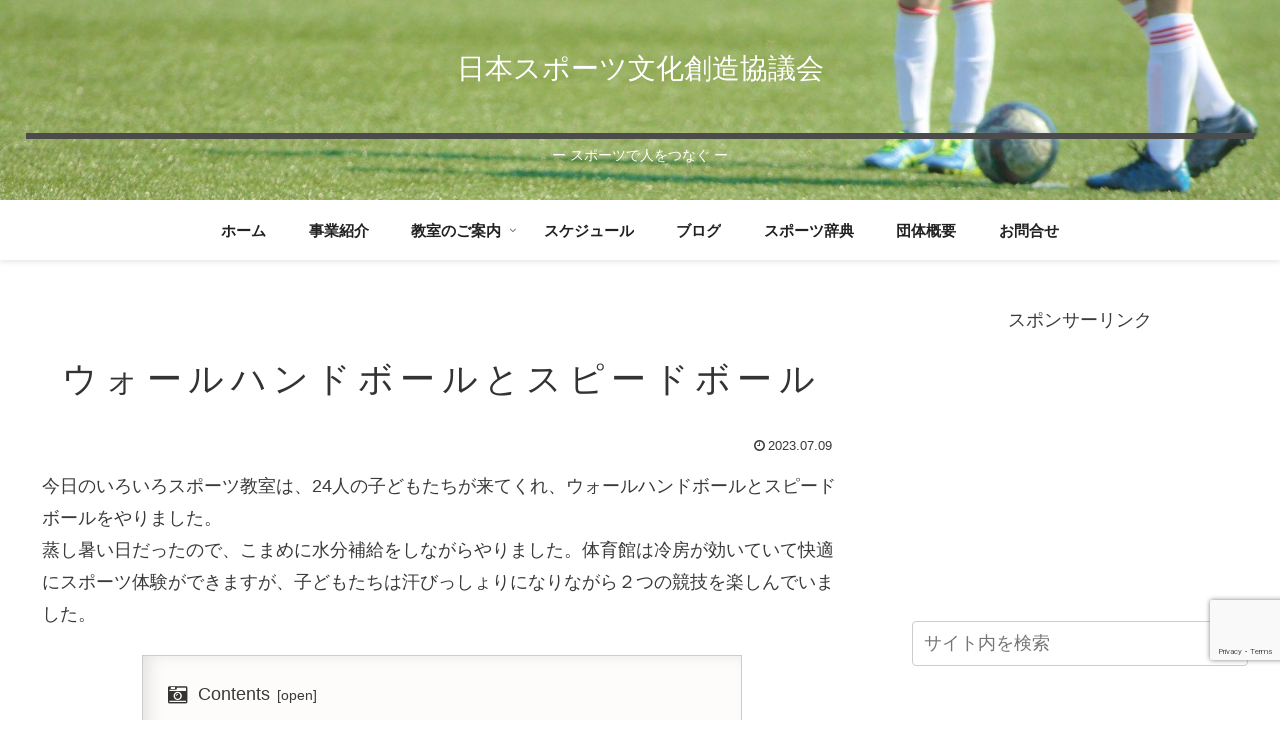

--- FILE ---
content_type: text/html; charset=utf-8
request_url: https://www.google.com/recaptcha/api2/anchor?ar=1&k=6LcSno4UAAAAABhYowSDy8NWwrLFmjoO0Jn0yQYp&co=aHR0cHM6Ly9qc3BvY2MuY29tOjQ0Mw..&hl=en&v=PoyoqOPhxBO7pBk68S4YbpHZ&size=invisible&anchor-ms=20000&execute-ms=30000&cb=ywik5g5zffkt
body_size: 48565
content:
<!DOCTYPE HTML><html dir="ltr" lang="en"><head><meta http-equiv="Content-Type" content="text/html; charset=UTF-8">
<meta http-equiv="X-UA-Compatible" content="IE=edge">
<title>reCAPTCHA</title>
<style type="text/css">
/* cyrillic-ext */
@font-face {
  font-family: 'Roboto';
  font-style: normal;
  font-weight: 400;
  font-stretch: 100%;
  src: url(//fonts.gstatic.com/s/roboto/v48/KFO7CnqEu92Fr1ME7kSn66aGLdTylUAMa3GUBHMdazTgWw.woff2) format('woff2');
  unicode-range: U+0460-052F, U+1C80-1C8A, U+20B4, U+2DE0-2DFF, U+A640-A69F, U+FE2E-FE2F;
}
/* cyrillic */
@font-face {
  font-family: 'Roboto';
  font-style: normal;
  font-weight: 400;
  font-stretch: 100%;
  src: url(//fonts.gstatic.com/s/roboto/v48/KFO7CnqEu92Fr1ME7kSn66aGLdTylUAMa3iUBHMdazTgWw.woff2) format('woff2');
  unicode-range: U+0301, U+0400-045F, U+0490-0491, U+04B0-04B1, U+2116;
}
/* greek-ext */
@font-face {
  font-family: 'Roboto';
  font-style: normal;
  font-weight: 400;
  font-stretch: 100%;
  src: url(//fonts.gstatic.com/s/roboto/v48/KFO7CnqEu92Fr1ME7kSn66aGLdTylUAMa3CUBHMdazTgWw.woff2) format('woff2');
  unicode-range: U+1F00-1FFF;
}
/* greek */
@font-face {
  font-family: 'Roboto';
  font-style: normal;
  font-weight: 400;
  font-stretch: 100%;
  src: url(//fonts.gstatic.com/s/roboto/v48/KFO7CnqEu92Fr1ME7kSn66aGLdTylUAMa3-UBHMdazTgWw.woff2) format('woff2');
  unicode-range: U+0370-0377, U+037A-037F, U+0384-038A, U+038C, U+038E-03A1, U+03A3-03FF;
}
/* math */
@font-face {
  font-family: 'Roboto';
  font-style: normal;
  font-weight: 400;
  font-stretch: 100%;
  src: url(//fonts.gstatic.com/s/roboto/v48/KFO7CnqEu92Fr1ME7kSn66aGLdTylUAMawCUBHMdazTgWw.woff2) format('woff2');
  unicode-range: U+0302-0303, U+0305, U+0307-0308, U+0310, U+0312, U+0315, U+031A, U+0326-0327, U+032C, U+032F-0330, U+0332-0333, U+0338, U+033A, U+0346, U+034D, U+0391-03A1, U+03A3-03A9, U+03B1-03C9, U+03D1, U+03D5-03D6, U+03F0-03F1, U+03F4-03F5, U+2016-2017, U+2034-2038, U+203C, U+2040, U+2043, U+2047, U+2050, U+2057, U+205F, U+2070-2071, U+2074-208E, U+2090-209C, U+20D0-20DC, U+20E1, U+20E5-20EF, U+2100-2112, U+2114-2115, U+2117-2121, U+2123-214F, U+2190, U+2192, U+2194-21AE, U+21B0-21E5, U+21F1-21F2, U+21F4-2211, U+2213-2214, U+2216-22FF, U+2308-230B, U+2310, U+2319, U+231C-2321, U+2336-237A, U+237C, U+2395, U+239B-23B7, U+23D0, U+23DC-23E1, U+2474-2475, U+25AF, U+25B3, U+25B7, U+25BD, U+25C1, U+25CA, U+25CC, U+25FB, U+266D-266F, U+27C0-27FF, U+2900-2AFF, U+2B0E-2B11, U+2B30-2B4C, U+2BFE, U+3030, U+FF5B, U+FF5D, U+1D400-1D7FF, U+1EE00-1EEFF;
}
/* symbols */
@font-face {
  font-family: 'Roboto';
  font-style: normal;
  font-weight: 400;
  font-stretch: 100%;
  src: url(//fonts.gstatic.com/s/roboto/v48/KFO7CnqEu92Fr1ME7kSn66aGLdTylUAMaxKUBHMdazTgWw.woff2) format('woff2');
  unicode-range: U+0001-000C, U+000E-001F, U+007F-009F, U+20DD-20E0, U+20E2-20E4, U+2150-218F, U+2190, U+2192, U+2194-2199, U+21AF, U+21E6-21F0, U+21F3, U+2218-2219, U+2299, U+22C4-22C6, U+2300-243F, U+2440-244A, U+2460-24FF, U+25A0-27BF, U+2800-28FF, U+2921-2922, U+2981, U+29BF, U+29EB, U+2B00-2BFF, U+4DC0-4DFF, U+FFF9-FFFB, U+10140-1018E, U+10190-1019C, U+101A0, U+101D0-101FD, U+102E0-102FB, U+10E60-10E7E, U+1D2C0-1D2D3, U+1D2E0-1D37F, U+1F000-1F0FF, U+1F100-1F1AD, U+1F1E6-1F1FF, U+1F30D-1F30F, U+1F315, U+1F31C, U+1F31E, U+1F320-1F32C, U+1F336, U+1F378, U+1F37D, U+1F382, U+1F393-1F39F, U+1F3A7-1F3A8, U+1F3AC-1F3AF, U+1F3C2, U+1F3C4-1F3C6, U+1F3CA-1F3CE, U+1F3D4-1F3E0, U+1F3ED, U+1F3F1-1F3F3, U+1F3F5-1F3F7, U+1F408, U+1F415, U+1F41F, U+1F426, U+1F43F, U+1F441-1F442, U+1F444, U+1F446-1F449, U+1F44C-1F44E, U+1F453, U+1F46A, U+1F47D, U+1F4A3, U+1F4B0, U+1F4B3, U+1F4B9, U+1F4BB, U+1F4BF, U+1F4C8-1F4CB, U+1F4D6, U+1F4DA, U+1F4DF, U+1F4E3-1F4E6, U+1F4EA-1F4ED, U+1F4F7, U+1F4F9-1F4FB, U+1F4FD-1F4FE, U+1F503, U+1F507-1F50B, U+1F50D, U+1F512-1F513, U+1F53E-1F54A, U+1F54F-1F5FA, U+1F610, U+1F650-1F67F, U+1F687, U+1F68D, U+1F691, U+1F694, U+1F698, U+1F6AD, U+1F6B2, U+1F6B9-1F6BA, U+1F6BC, U+1F6C6-1F6CF, U+1F6D3-1F6D7, U+1F6E0-1F6EA, U+1F6F0-1F6F3, U+1F6F7-1F6FC, U+1F700-1F7FF, U+1F800-1F80B, U+1F810-1F847, U+1F850-1F859, U+1F860-1F887, U+1F890-1F8AD, U+1F8B0-1F8BB, U+1F8C0-1F8C1, U+1F900-1F90B, U+1F93B, U+1F946, U+1F984, U+1F996, U+1F9E9, U+1FA00-1FA6F, U+1FA70-1FA7C, U+1FA80-1FA89, U+1FA8F-1FAC6, U+1FACE-1FADC, U+1FADF-1FAE9, U+1FAF0-1FAF8, U+1FB00-1FBFF;
}
/* vietnamese */
@font-face {
  font-family: 'Roboto';
  font-style: normal;
  font-weight: 400;
  font-stretch: 100%;
  src: url(//fonts.gstatic.com/s/roboto/v48/KFO7CnqEu92Fr1ME7kSn66aGLdTylUAMa3OUBHMdazTgWw.woff2) format('woff2');
  unicode-range: U+0102-0103, U+0110-0111, U+0128-0129, U+0168-0169, U+01A0-01A1, U+01AF-01B0, U+0300-0301, U+0303-0304, U+0308-0309, U+0323, U+0329, U+1EA0-1EF9, U+20AB;
}
/* latin-ext */
@font-face {
  font-family: 'Roboto';
  font-style: normal;
  font-weight: 400;
  font-stretch: 100%;
  src: url(//fonts.gstatic.com/s/roboto/v48/KFO7CnqEu92Fr1ME7kSn66aGLdTylUAMa3KUBHMdazTgWw.woff2) format('woff2');
  unicode-range: U+0100-02BA, U+02BD-02C5, U+02C7-02CC, U+02CE-02D7, U+02DD-02FF, U+0304, U+0308, U+0329, U+1D00-1DBF, U+1E00-1E9F, U+1EF2-1EFF, U+2020, U+20A0-20AB, U+20AD-20C0, U+2113, U+2C60-2C7F, U+A720-A7FF;
}
/* latin */
@font-face {
  font-family: 'Roboto';
  font-style: normal;
  font-weight: 400;
  font-stretch: 100%;
  src: url(//fonts.gstatic.com/s/roboto/v48/KFO7CnqEu92Fr1ME7kSn66aGLdTylUAMa3yUBHMdazQ.woff2) format('woff2');
  unicode-range: U+0000-00FF, U+0131, U+0152-0153, U+02BB-02BC, U+02C6, U+02DA, U+02DC, U+0304, U+0308, U+0329, U+2000-206F, U+20AC, U+2122, U+2191, U+2193, U+2212, U+2215, U+FEFF, U+FFFD;
}
/* cyrillic-ext */
@font-face {
  font-family: 'Roboto';
  font-style: normal;
  font-weight: 500;
  font-stretch: 100%;
  src: url(//fonts.gstatic.com/s/roboto/v48/KFO7CnqEu92Fr1ME7kSn66aGLdTylUAMa3GUBHMdazTgWw.woff2) format('woff2');
  unicode-range: U+0460-052F, U+1C80-1C8A, U+20B4, U+2DE0-2DFF, U+A640-A69F, U+FE2E-FE2F;
}
/* cyrillic */
@font-face {
  font-family: 'Roboto';
  font-style: normal;
  font-weight: 500;
  font-stretch: 100%;
  src: url(//fonts.gstatic.com/s/roboto/v48/KFO7CnqEu92Fr1ME7kSn66aGLdTylUAMa3iUBHMdazTgWw.woff2) format('woff2');
  unicode-range: U+0301, U+0400-045F, U+0490-0491, U+04B0-04B1, U+2116;
}
/* greek-ext */
@font-face {
  font-family: 'Roboto';
  font-style: normal;
  font-weight: 500;
  font-stretch: 100%;
  src: url(//fonts.gstatic.com/s/roboto/v48/KFO7CnqEu92Fr1ME7kSn66aGLdTylUAMa3CUBHMdazTgWw.woff2) format('woff2');
  unicode-range: U+1F00-1FFF;
}
/* greek */
@font-face {
  font-family: 'Roboto';
  font-style: normal;
  font-weight: 500;
  font-stretch: 100%;
  src: url(//fonts.gstatic.com/s/roboto/v48/KFO7CnqEu92Fr1ME7kSn66aGLdTylUAMa3-UBHMdazTgWw.woff2) format('woff2');
  unicode-range: U+0370-0377, U+037A-037F, U+0384-038A, U+038C, U+038E-03A1, U+03A3-03FF;
}
/* math */
@font-face {
  font-family: 'Roboto';
  font-style: normal;
  font-weight: 500;
  font-stretch: 100%;
  src: url(//fonts.gstatic.com/s/roboto/v48/KFO7CnqEu92Fr1ME7kSn66aGLdTylUAMawCUBHMdazTgWw.woff2) format('woff2');
  unicode-range: U+0302-0303, U+0305, U+0307-0308, U+0310, U+0312, U+0315, U+031A, U+0326-0327, U+032C, U+032F-0330, U+0332-0333, U+0338, U+033A, U+0346, U+034D, U+0391-03A1, U+03A3-03A9, U+03B1-03C9, U+03D1, U+03D5-03D6, U+03F0-03F1, U+03F4-03F5, U+2016-2017, U+2034-2038, U+203C, U+2040, U+2043, U+2047, U+2050, U+2057, U+205F, U+2070-2071, U+2074-208E, U+2090-209C, U+20D0-20DC, U+20E1, U+20E5-20EF, U+2100-2112, U+2114-2115, U+2117-2121, U+2123-214F, U+2190, U+2192, U+2194-21AE, U+21B0-21E5, U+21F1-21F2, U+21F4-2211, U+2213-2214, U+2216-22FF, U+2308-230B, U+2310, U+2319, U+231C-2321, U+2336-237A, U+237C, U+2395, U+239B-23B7, U+23D0, U+23DC-23E1, U+2474-2475, U+25AF, U+25B3, U+25B7, U+25BD, U+25C1, U+25CA, U+25CC, U+25FB, U+266D-266F, U+27C0-27FF, U+2900-2AFF, U+2B0E-2B11, U+2B30-2B4C, U+2BFE, U+3030, U+FF5B, U+FF5D, U+1D400-1D7FF, U+1EE00-1EEFF;
}
/* symbols */
@font-face {
  font-family: 'Roboto';
  font-style: normal;
  font-weight: 500;
  font-stretch: 100%;
  src: url(//fonts.gstatic.com/s/roboto/v48/KFO7CnqEu92Fr1ME7kSn66aGLdTylUAMaxKUBHMdazTgWw.woff2) format('woff2');
  unicode-range: U+0001-000C, U+000E-001F, U+007F-009F, U+20DD-20E0, U+20E2-20E4, U+2150-218F, U+2190, U+2192, U+2194-2199, U+21AF, U+21E6-21F0, U+21F3, U+2218-2219, U+2299, U+22C4-22C6, U+2300-243F, U+2440-244A, U+2460-24FF, U+25A0-27BF, U+2800-28FF, U+2921-2922, U+2981, U+29BF, U+29EB, U+2B00-2BFF, U+4DC0-4DFF, U+FFF9-FFFB, U+10140-1018E, U+10190-1019C, U+101A0, U+101D0-101FD, U+102E0-102FB, U+10E60-10E7E, U+1D2C0-1D2D3, U+1D2E0-1D37F, U+1F000-1F0FF, U+1F100-1F1AD, U+1F1E6-1F1FF, U+1F30D-1F30F, U+1F315, U+1F31C, U+1F31E, U+1F320-1F32C, U+1F336, U+1F378, U+1F37D, U+1F382, U+1F393-1F39F, U+1F3A7-1F3A8, U+1F3AC-1F3AF, U+1F3C2, U+1F3C4-1F3C6, U+1F3CA-1F3CE, U+1F3D4-1F3E0, U+1F3ED, U+1F3F1-1F3F3, U+1F3F5-1F3F7, U+1F408, U+1F415, U+1F41F, U+1F426, U+1F43F, U+1F441-1F442, U+1F444, U+1F446-1F449, U+1F44C-1F44E, U+1F453, U+1F46A, U+1F47D, U+1F4A3, U+1F4B0, U+1F4B3, U+1F4B9, U+1F4BB, U+1F4BF, U+1F4C8-1F4CB, U+1F4D6, U+1F4DA, U+1F4DF, U+1F4E3-1F4E6, U+1F4EA-1F4ED, U+1F4F7, U+1F4F9-1F4FB, U+1F4FD-1F4FE, U+1F503, U+1F507-1F50B, U+1F50D, U+1F512-1F513, U+1F53E-1F54A, U+1F54F-1F5FA, U+1F610, U+1F650-1F67F, U+1F687, U+1F68D, U+1F691, U+1F694, U+1F698, U+1F6AD, U+1F6B2, U+1F6B9-1F6BA, U+1F6BC, U+1F6C6-1F6CF, U+1F6D3-1F6D7, U+1F6E0-1F6EA, U+1F6F0-1F6F3, U+1F6F7-1F6FC, U+1F700-1F7FF, U+1F800-1F80B, U+1F810-1F847, U+1F850-1F859, U+1F860-1F887, U+1F890-1F8AD, U+1F8B0-1F8BB, U+1F8C0-1F8C1, U+1F900-1F90B, U+1F93B, U+1F946, U+1F984, U+1F996, U+1F9E9, U+1FA00-1FA6F, U+1FA70-1FA7C, U+1FA80-1FA89, U+1FA8F-1FAC6, U+1FACE-1FADC, U+1FADF-1FAE9, U+1FAF0-1FAF8, U+1FB00-1FBFF;
}
/* vietnamese */
@font-face {
  font-family: 'Roboto';
  font-style: normal;
  font-weight: 500;
  font-stretch: 100%;
  src: url(//fonts.gstatic.com/s/roboto/v48/KFO7CnqEu92Fr1ME7kSn66aGLdTylUAMa3OUBHMdazTgWw.woff2) format('woff2');
  unicode-range: U+0102-0103, U+0110-0111, U+0128-0129, U+0168-0169, U+01A0-01A1, U+01AF-01B0, U+0300-0301, U+0303-0304, U+0308-0309, U+0323, U+0329, U+1EA0-1EF9, U+20AB;
}
/* latin-ext */
@font-face {
  font-family: 'Roboto';
  font-style: normal;
  font-weight: 500;
  font-stretch: 100%;
  src: url(//fonts.gstatic.com/s/roboto/v48/KFO7CnqEu92Fr1ME7kSn66aGLdTylUAMa3KUBHMdazTgWw.woff2) format('woff2');
  unicode-range: U+0100-02BA, U+02BD-02C5, U+02C7-02CC, U+02CE-02D7, U+02DD-02FF, U+0304, U+0308, U+0329, U+1D00-1DBF, U+1E00-1E9F, U+1EF2-1EFF, U+2020, U+20A0-20AB, U+20AD-20C0, U+2113, U+2C60-2C7F, U+A720-A7FF;
}
/* latin */
@font-face {
  font-family: 'Roboto';
  font-style: normal;
  font-weight: 500;
  font-stretch: 100%;
  src: url(//fonts.gstatic.com/s/roboto/v48/KFO7CnqEu92Fr1ME7kSn66aGLdTylUAMa3yUBHMdazQ.woff2) format('woff2');
  unicode-range: U+0000-00FF, U+0131, U+0152-0153, U+02BB-02BC, U+02C6, U+02DA, U+02DC, U+0304, U+0308, U+0329, U+2000-206F, U+20AC, U+2122, U+2191, U+2193, U+2212, U+2215, U+FEFF, U+FFFD;
}
/* cyrillic-ext */
@font-face {
  font-family: 'Roboto';
  font-style: normal;
  font-weight: 900;
  font-stretch: 100%;
  src: url(//fonts.gstatic.com/s/roboto/v48/KFO7CnqEu92Fr1ME7kSn66aGLdTylUAMa3GUBHMdazTgWw.woff2) format('woff2');
  unicode-range: U+0460-052F, U+1C80-1C8A, U+20B4, U+2DE0-2DFF, U+A640-A69F, U+FE2E-FE2F;
}
/* cyrillic */
@font-face {
  font-family: 'Roboto';
  font-style: normal;
  font-weight: 900;
  font-stretch: 100%;
  src: url(//fonts.gstatic.com/s/roboto/v48/KFO7CnqEu92Fr1ME7kSn66aGLdTylUAMa3iUBHMdazTgWw.woff2) format('woff2');
  unicode-range: U+0301, U+0400-045F, U+0490-0491, U+04B0-04B1, U+2116;
}
/* greek-ext */
@font-face {
  font-family: 'Roboto';
  font-style: normal;
  font-weight: 900;
  font-stretch: 100%;
  src: url(//fonts.gstatic.com/s/roboto/v48/KFO7CnqEu92Fr1ME7kSn66aGLdTylUAMa3CUBHMdazTgWw.woff2) format('woff2');
  unicode-range: U+1F00-1FFF;
}
/* greek */
@font-face {
  font-family: 'Roboto';
  font-style: normal;
  font-weight: 900;
  font-stretch: 100%;
  src: url(//fonts.gstatic.com/s/roboto/v48/KFO7CnqEu92Fr1ME7kSn66aGLdTylUAMa3-UBHMdazTgWw.woff2) format('woff2');
  unicode-range: U+0370-0377, U+037A-037F, U+0384-038A, U+038C, U+038E-03A1, U+03A3-03FF;
}
/* math */
@font-face {
  font-family: 'Roboto';
  font-style: normal;
  font-weight: 900;
  font-stretch: 100%;
  src: url(//fonts.gstatic.com/s/roboto/v48/KFO7CnqEu92Fr1ME7kSn66aGLdTylUAMawCUBHMdazTgWw.woff2) format('woff2');
  unicode-range: U+0302-0303, U+0305, U+0307-0308, U+0310, U+0312, U+0315, U+031A, U+0326-0327, U+032C, U+032F-0330, U+0332-0333, U+0338, U+033A, U+0346, U+034D, U+0391-03A1, U+03A3-03A9, U+03B1-03C9, U+03D1, U+03D5-03D6, U+03F0-03F1, U+03F4-03F5, U+2016-2017, U+2034-2038, U+203C, U+2040, U+2043, U+2047, U+2050, U+2057, U+205F, U+2070-2071, U+2074-208E, U+2090-209C, U+20D0-20DC, U+20E1, U+20E5-20EF, U+2100-2112, U+2114-2115, U+2117-2121, U+2123-214F, U+2190, U+2192, U+2194-21AE, U+21B0-21E5, U+21F1-21F2, U+21F4-2211, U+2213-2214, U+2216-22FF, U+2308-230B, U+2310, U+2319, U+231C-2321, U+2336-237A, U+237C, U+2395, U+239B-23B7, U+23D0, U+23DC-23E1, U+2474-2475, U+25AF, U+25B3, U+25B7, U+25BD, U+25C1, U+25CA, U+25CC, U+25FB, U+266D-266F, U+27C0-27FF, U+2900-2AFF, U+2B0E-2B11, U+2B30-2B4C, U+2BFE, U+3030, U+FF5B, U+FF5D, U+1D400-1D7FF, U+1EE00-1EEFF;
}
/* symbols */
@font-face {
  font-family: 'Roboto';
  font-style: normal;
  font-weight: 900;
  font-stretch: 100%;
  src: url(//fonts.gstatic.com/s/roboto/v48/KFO7CnqEu92Fr1ME7kSn66aGLdTylUAMaxKUBHMdazTgWw.woff2) format('woff2');
  unicode-range: U+0001-000C, U+000E-001F, U+007F-009F, U+20DD-20E0, U+20E2-20E4, U+2150-218F, U+2190, U+2192, U+2194-2199, U+21AF, U+21E6-21F0, U+21F3, U+2218-2219, U+2299, U+22C4-22C6, U+2300-243F, U+2440-244A, U+2460-24FF, U+25A0-27BF, U+2800-28FF, U+2921-2922, U+2981, U+29BF, U+29EB, U+2B00-2BFF, U+4DC0-4DFF, U+FFF9-FFFB, U+10140-1018E, U+10190-1019C, U+101A0, U+101D0-101FD, U+102E0-102FB, U+10E60-10E7E, U+1D2C0-1D2D3, U+1D2E0-1D37F, U+1F000-1F0FF, U+1F100-1F1AD, U+1F1E6-1F1FF, U+1F30D-1F30F, U+1F315, U+1F31C, U+1F31E, U+1F320-1F32C, U+1F336, U+1F378, U+1F37D, U+1F382, U+1F393-1F39F, U+1F3A7-1F3A8, U+1F3AC-1F3AF, U+1F3C2, U+1F3C4-1F3C6, U+1F3CA-1F3CE, U+1F3D4-1F3E0, U+1F3ED, U+1F3F1-1F3F3, U+1F3F5-1F3F7, U+1F408, U+1F415, U+1F41F, U+1F426, U+1F43F, U+1F441-1F442, U+1F444, U+1F446-1F449, U+1F44C-1F44E, U+1F453, U+1F46A, U+1F47D, U+1F4A3, U+1F4B0, U+1F4B3, U+1F4B9, U+1F4BB, U+1F4BF, U+1F4C8-1F4CB, U+1F4D6, U+1F4DA, U+1F4DF, U+1F4E3-1F4E6, U+1F4EA-1F4ED, U+1F4F7, U+1F4F9-1F4FB, U+1F4FD-1F4FE, U+1F503, U+1F507-1F50B, U+1F50D, U+1F512-1F513, U+1F53E-1F54A, U+1F54F-1F5FA, U+1F610, U+1F650-1F67F, U+1F687, U+1F68D, U+1F691, U+1F694, U+1F698, U+1F6AD, U+1F6B2, U+1F6B9-1F6BA, U+1F6BC, U+1F6C6-1F6CF, U+1F6D3-1F6D7, U+1F6E0-1F6EA, U+1F6F0-1F6F3, U+1F6F7-1F6FC, U+1F700-1F7FF, U+1F800-1F80B, U+1F810-1F847, U+1F850-1F859, U+1F860-1F887, U+1F890-1F8AD, U+1F8B0-1F8BB, U+1F8C0-1F8C1, U+1F900-1F90B, U+1F93B, U+1F946, U+1F984, U+1F996, U+1F9E9, U+1FA00-1FA6F, U+1FA70-1FA7C, U+1FA80-1FA89, U+1FA8F-1FAC6, U+1FACE-1FADC, U+1FADF-1FAE9, U+1FAF0-1FAF8, U+1FB00-1FBFF;
}
/* vietnamese */
@font-face {
  font-family: 'Roboto';
  font-style: normal;
  font-weight: 900;
  font-stretch: 100%;
  src: url(//fonts.gstatic.com/s/roboto/v48/KFO7CnqEu92Fr1ME7kSn66aGLdTylUAMa3OUBHMdazTgWw.woff2) format('woff2');
  unicode-range: U+0102-0103, U+0110-0111, U+0128-0129, U+0168-0169, U+01A0-01A1, U+01AF-01B0, U+0300-0301, U+0303-0304, U+0308-0309, U+0323, U+0329, U+1EA0-1EF9, U+20AB;
}
/* latin-ext */
@font-face {
  font-family: 'Roboto';
  font-style: normal;
  font-weight: 900;
  font-stretch: 100%;
  src: url(//fonts.gstatic.com/s/roboto/v48/KFO7CnqEu92Fr1ME7kSn66aGLdTylUAMa3KUBHMdazTgWw.woff2) format('woff2');
  unicode-range: U+0100-02BA, U+02BD-02C5, U+02C7-02CC, U+02CE-02D7, U+02DD-02FF, U+0304, U+0308, U+0329, U+1D00-1DBF, U+1E00-1E9F, U+1EF2-1EFF, U+2020, U+20A0-20AB, U+20AD-20C0, U+2113, U+2C60-2C7F, U+A720-A7FF;
}
/* latin */
@font-face {
  font-family: 'Roboto';
  font-style: normal;
  font-weight: 900;
  font-stretch: 100%;
  src: url(//fonts.gstatic.com/s/roboto/v48/KFO7CnqEu92Fr1ME7kSn66aGLdTylUAMa3yUBHMdazQ.woff2) format('woff2');
  unicode-range: U+0000-00FF, U+0131, U+0152-0153, U+02BB-02BC, U+02C6, U+02DA, U+02DC, U+0304, U+0308, U+0329, U+2000-206F, U+20AC, U+2122, U+2191, U+2193, U+2212, U+2215, U+FEFF, U+FFFD;
}

</style>
<link rel="stylesheet" type="text/css" href="https://www.gstatic.com/recaptcha/releases/PoyoqOPhxBO7pBk68S4YbpHZ/styles__ltr.css">
<script nonce="QFBPeNBm28te41yQ5t_8uA" type="text/javascript">window['__recaptcha_api'] = 'https://www.google.com/recaptcha/api2/';</script>
<script type="text/javascript" src="https://www.gstatic.com/recaptcha/releases/PoyoqOPhxBO7pBk68S4YbpHZ/recaptcha__en.js" nonce="QFBPeNBm28te41yQ5t_8uA">
      
    </script></head>
<body><div id="rc-anchor-alert" class="rc-anchor-alert"></div>
<input type="hidden" id="recaptcha-token" value="[base64]">
<script type="text/javascript" nonce="QFBPeNBm28te41yQ5t_8uA">
      recaptcha.anchor.Main.init("[\x22ainput\x22,[\x22bgdata\x22,\x22\x22,\[base64]/[base64]/[base64]/[base64]/[base64]/UltsKytdPUU6KEU8MjA0OD9SW2wrK109RT4+NnwxOTI6KChFJjY0NTEyKT09NTUyOTYmJk0rMTxjLmxlbmd0aCYmKGMuY2hhckNvZGVBdChNKzEpJjY0NTEyKT09NTYzMjA/[base64]/[base64]/[base64]/[base64]/[base64]/[base64]/[base64]\x22,\[base64]\\u003d\\u003d\x22,\x22HibDgkjDlnLDqkxfwr1Hw7kiQcKUw6w0wrpBIhNIw7XCphLDgkU/w4F3ZDnCuMK7ciI3wqMyW8OcTMO+wo3DisKpZ01owqEBwq0VI8OZw4I/[base64]/DgWHCgcK3eFEFGAbDlsKXF8OIwpXDvcKSZD/CjQXDsXhsw7LChsOMw6YXwrPCm27Dq3LDuB9ZR0YME8KebMO1VsOnw7AkwrEJFTDDrGcKw61vB2TDmsO9wpR3bMK3wocRc1tGwq9Vw4Y6dsO8fRjDu38sfMO4FBAZSsKawqgcw6vDgsOCWxXDoRzDkR/Cr8O5MzTCvsOuw6vDs3/CnsOjwrzDmwtYw4nChsOmMRFiwqI8w58RHR/DhnZLMcO7woJ8wp/DmD91woNgacORQMKOwrjCkcKRwprCuWsswpNrwrvCgMOMwpzDrW7DocOmCMKlwoHCoTJCKWciHgbCs8K1wolLw5BEwqEwGMKdLMKiwqLDuAXCrwYRw7xyBX/DqcKBwrtceHpnPcKFwrIsZ8OXRmV9w7AWwoNhCwDCvsORw4/CusOeKQx6w67DkcKOwrbDixLDnEnDsW/CscOrw45Ew6wCw6/DoRjCuxgdwr8WeDDDmMKIBwDDsMKWGAPCv8OAesKAWRnDisKww7HCj20nI8OFw6LCvw8Mw5lFwqjDsSUlw4o9Yj14TsONwo1Tw70Aw6k7KllPw68TwqBcREIIM8Okw4rDsH5Ow7hQSRgfVmvDrMKdw5dKa8O/E8OrIcO4JcKiwqHChA4zw5nCosKVKsKTw5NdFMOzaDBMAHJywrpkwoZgJMOrC2LDqwwoKsO7wr/DqcKnw7wvMhTDh8O/a1xTJ8KrwpDCrsKnw6bDkMOYwoXDj8Ofw6XClXdHccK5wpslZSwxw5jDkA7DrMOjw4nDssOtcsOUwqzCiMK9wp/[base64]/[base64]/IcO8w4xcQjE4BFTCqcOGeFQiJjTCtV41w5DDtwRewq3DgSrDtxBow7PDncOQUCPCtcOSNcKaw7B6TcOxwrl7wpJcwoHCq8OvwoUeUDzDqsKRIV0jwqXCiFh0McOFOhTDgV9nR27DpcOHZGzCn8O3w7YAwoTCiMK6BsObZC3Cg8OGCGNwIg06W8ObCks/w6RIM8KHw5XCoW5OF2fCiAHCjjouRcKrwpFUV2Q/VzPCs8Kpw6wSIsKHeMO6ZENGwpMGwpjChxzCi8K2w7/Dn8Kyw7XDiwYvwrPClGgrwofDh8KjacKiw6vCkMKvVGfDq8KtYMKOAMKSw4oiB8ONQHjDg8K+WhTDscO2wrDDsMO0N8K6w67DqF/CmsOORcKgwrgdPi3DhMO9D8ONwrJcwpVMwrYSOMKkDE1uwrApw7BZPcOhw4jDtVVZdMOOQnV3wr/DlcKZwpElw4dkwr8Rwr3CtsKEFMOuT8O1w7Vuw7rCvCfCg8KCNW4oE8O4FcKUDQxqUj7CscOmBcO/w68rAcODwrw/woYPwql3XcOWwq/[base64]/Ds8KZwprCscKhW8ODBcKHRcOCw555w49qw4paw77CmcO7w6s+fMKOZUvCoAzCvjDDmMK7wrHCjVnCsMKLdR1NVgzClQrDpsOzLcKpR1DCm8KwKWMDZMO8TV7CksKPOMOzw7thSkYlw5fDhMKDwp/DkCceworDjMKVHcKCCcOPdgLDlUFDdyLDrUvCoCnDiwUswpxTJsO1w6dSJ8OeTcKdIMOGwpZhChXDicK2w6BYHsOfwqp/wr/[base64]/CpMOxw7JlIhHCnGDCoTogw6HCok4CwqLCp8O0ccKhNCdbwqrDvsK1BmfDpsO9OWXDo2PDlh7DkCIQZMOZO8KPZMOawpQ4w5U6w6HDpMK7wqLDogTDlsOxw6U1w5/DvgXCh11PMyUUGjTClMKcwoEAWsOGwohPwp0GwooEVcOmwrPDgcOMfmxdG8Oiwqxcw6rCtS5pGsOLbnLCmcKkHcKERMOyw7Jiw6VKXcO7PMKPEsONwpzDm8Kuw4/DnsOTJzLCh8OXwqE4wpXDk2oAw6dcwrfCvgRbwqnDulRxwq/CrsOObAR5OsKzw5szPlPDl3/DpMKrwocRwobCvlbDjMKQwoQJYgEOwpccw63Cs8K2W8O4wq/DqsK/w5Epw5jCjMO/wo4VL8Kowp8Kw4/DlAwvDws2w4vDjl4Jw7/CiMK3AsOiwrxnMsO0XMOhwr4PwpHCvMOIwrPDizjDqSrDsSbDvgrChsOjeUfDtMOYw7loek/DqhrCr0XDtRPDowADwqTCnsKZAmQdw4sKworDlcOBwrcfCsKFc8KBw4NcwqNjWMK2w4/CqMOxw7htQsOsTTLCgyjDq8K2WU/CnhxPGMKRwqMKw4jDgMKnFCrDogEcIMKUBsK5FEEew7kyWsOwIsOJDcO1wr90wrpfaMOQwpsLHiBMwqVNYcKrwoBFw4Rsw7/[base64]/CuMOwQcOSwogNDm3CoyXCgcO6w7HDvcKEw5zDlmXCmMOpwqkqdsKlJcK3Sn43w51Cw4YjTlMfI8KMVxjDqRPCocKqeDLComzDpngdTsOpwqPCisKEw5dRw4MtwpBSU8O3TMK6ScK7wpVuIcOAwoMRGlrCgsKTMsKGwonCvcOpGsK3CC/ChnVTw6hOVRrCijA1AcKMwr7DuVrDkyh6PMO3QEbDiCrCmMOiaMOwwq7ChwkOHMKtFsKLwqcowrfDtXfDgBsGwrDDi8KmD8K4GsOrw5B3w6NZesOeOR4hw4s/CSPDhcK4w5FWHMOpwpTCg1BndsOrwqvCoMKfw7rDhQwxWMKOKcKdwqUnYUkbw4EVwprDocKAwokyWgjCqB7DpMKmw44rwrVHwr7ClS5NHsOSYxIywp/[base64]/w5nDmihew6QmwpvDmHhvaMKXaRJKw73DqSbCp8OWI8KJSMOiw5HChcOwSsKpwrzDjcOowpZFe00Rw53CscK1w6pCY8OZdsKxwoRYYcKQwrxaw7jCisOLW8OIw4zDgsKWIFTDuAnDn8K0w4bCrMO2NndjacOeZsOjw7Uvw5E/Vlh+Vmlpwr7CqgjCsMO8flLDq0XCmxAQUmXCpzUTLsOBZMOLBT7Dqm/Do8K1w7tCwrwDHzfCuMKww5I4DGXClg/DtnJhZ8Oaw7PDoDxHw5fChsOmOnMrw6PClcOkbXXCgGoXw69Ne8OIUMKGw4/CiFHDj8KEwpzCicKHwqR8bsOGwr3CpjcRwprDr8OZXAjCuzg7HS7CsFnDq8OOw59oKgDDpEXDmsOhwoA3wq7DlnLDjREfwr/Cqj3Ch8OiAUAqPknCmTXDu8KmwqXCocKVUHjDr13CmsOhR8OCw5rCn1puw4IQJMKmSBZ+W8Olw5I8woHDp31QTsK1Agh4w5/DrcKEwqPDmsKpw53CgcO+w7E0MMKzwopuwrjCnsOUAVkWwoPDtMKdwpbDuMKeHsOXwrZPKHNdw6Edwq4NOFZiwr8sHcKDw7gHTj/CuBlaDyXCmcK9w6vCncOOw4JPbGTClhrDqzbCgcKGchzCvCfCqMKUw7BHwqjDssKVYsKGwqcRHwlkwqXDusKrWEFLD8OUIsOzCGrCscO8wp0gOMO9FhYqw5DCu8OUYcO7w5nCsW/CimkNaAoLcA3DlMKswq/[base64]/[base64]/CkQZqwq7DvQd4Y8KQw5NAO8KBRyAlXyRnIsOHwqXDosKTw5HCrsKtfMOhMG0XPcKgQXYPwrPDucOWwofCvsKlw6gbw5pFLMODwpfCjRvDhE0Ow7pYw6UQwqDCn2c2DWxFwrpZw7LCicKbbm4EUMO/w58YJGsdwoF+w5UCK286wpjCig7DtgwyacKXLzXCscO5KH4lMQPDi8O0wqLCnywmVMO4w5DCuD8UKVPDpBTDpXsgwrdLNcKCw5vCo8K9GzsIw6bDsAPCggQjw48iw53CsDkXYAMvwpnCnsKtLMKzAiTDklPDnsK8wpTDj2NGFsK1anbDrw/[base64]/Cl1TDnMKiZMKYSRYyJMKJdcORbmjDtDHChsONUgrDq8KBwozDvyYxRcOhcsOIw6ksfcOxw7bCpRcXw6LDhMOEehPCqwnCn8Kvw4TDkA3DgHR/Z8K2HAjDtVLCjMOow7ACeMKmbRw4WsK8w4DCmi/CpsKhB8OBw7DCqcKBwp0vZTDCsR/[base64]/CssOAQ8KkChjDvcK0w5UKWj3DnkPCtMK5PBspwppQw6l1w4pAw7PDp8ORfsO1wrHDisOyVTIOwqAgw5w2Y8OOWkdlwoxewr7Cu8OKXFhZKsKQwoLCp8Ofw7PCixAmWMOpCsKcAg4yTXnCoGwDw6/DgcOpwqHCpMK+wpPDgcKSwpE7wpTCvBQzwrA5JhZWX8KYw4jDmDvDmCbCq2tLw6zCgsO3LUvCvwM6VgrChlPCtRMGwpdswpvDocK6w6TDrHXDuMOew6/[base64]/DocOdw4XCicOiw7DCicKZw4bCt8Okw7rDvxNoW2ZLccKAwq0afVTCrj/[base64]/CrBfCjklFInTDsjfCliDCisOnJcKmQRE6EULCicOlaXPDtMOFw4nDksO4IDM0wr3DqCPDrcKsw4BKw5QtA8KnOsK/M8KNPy7Cg0DCvMO2PENHw7J7woNPwoLDgn9lZlMPN8Kow58cfwfCu8KyYsOkMcKfw5hhw4fDkiHDmWXDlC/Cg8KQHcKIWmx1IG9dIMKCS8OlH8OWZGIfw4nDtXnDu8OYAcKSwrHDq8Kwwr89acO/wprCnyXCgsK3wo/CiVddwotWw5fCisKfw7jDiVPCkTF7wobCgcKFwoEKwpvDgW4WwqLCny9iPMOlb8OLwpJdw6k1w4PCvMOMQgBdw7xZw5/[base64]/wpDDicKkW8KcwrvDrRHDmwLCijQDw4rCtwnDkBnDuMKNYVk+wrLCvDHDvxnCncKyYTMpeMKbw655dwrClsKAwobCgcKyU8ODwoRwTlo+QQLCnDvCkMOGHsKXfUzDrXRLXMKLwpxOw44kwozChsOFwq/CjcKdBcKFQBTDusOFwpTCvFZJwrc6ZsKsw6B3cMOfLFrDrAnDoQ0tIMOmb2DDjsOtwr/CjwzCohfDocKDGGdpw4XDhwHCvF7CsmNALMKSQMKqJ1zDocKnwq3DpsKvQg3CmmNuBMORS8OEwqh7w5TCt8KAPMKbw4TCqzHCsi3Cv0MuUsKoci0IwozDhiBMfsKlwqHCg1/[base64]/ChMOwRMKrw5vDgsKHV8K5w4nCnsOWX8KLWMKQw7rDtsO5wrEEw68Kwr3DsE06wrHCs1fDncKFwpMLw6rCrMOhDizChMOFBz3DjHTCoMOVBSzCisOOw7jDsEAGwo9/w6J6KcKoDApSYChGw7x9wqXDll8gTcOUM8KSc8Ouw5PCtMORIQ3Ch8OsVMK5GcKtwrQww4NuwrjCusOVwqxIwpzDucONwq49woDCsELDvD5dwpMww5UEw4jDsiJEXsKSw7bDq8OuRVYPH8KOw7VlwoPCqnUiwpjDg8OAwrzCvMKXwrrCpcKTPMKjwqJtwrQIwo9+w5/CixgawpHCoynDlmzDohZxScKBwp1Pw7wjAcOOwqrDlcKdaR/CiQ0OUSnCnMObAMK5wrvDsTLCrmZFY8Krwqh4wqsJazF9woPCm8KgbcOyD8K3w4ZSwqTDvzvDjcKneT3DuQLCiMOHw7V3HTXDp1JOwoYLw7Z1GkPDs8OAw55KAFbCrsKKYCnCjUI3wrLCojHCskLDgiw/wobDmxDDvz1fIGV2w77CrjrClMK9TA10QsKXAUTChcK4w6jDpBTChMK0V3lRw4RwwrVtUBDCiCfDsMOLw44nwrXCgTPDoltxwpPDo1pIPjplwo8ZwpfDrcOJw7opw5hEesOTbiI1IhZ+SXfCs8Kfw4wZwo5/w57Dm8O2csKqcsKLDT7Cp0fDkMOJWQYXL2p/w5B0IT3DnMKiVcOswo/DnXbDjsKDwpnDrsOQw4/CqjjDmsKZCwjCmsKLwqTDnsKWw4zDi8ONPTHCrHjDhcOaw6jDgcKKccK0woPCqHQMGkAeVMO2LBFaPsKrKsOvFhh9wrbCvMKhScKtWxklwqLDkBAswo8dWcKQw5/Duy5yw4U6VsKfwqHCqcOdw7HCn8KfCsOYZRlJFhTDucOowrk1wpF2VUYsw6TCtiDDksKow4nDsMOrwrzDmsOxwpQMe8K4VhnCvEHDmsODw5prG8KjfE/CpDTDt8Oew4bDksKaYDrCiMKvCg7CuDQrZcOPwqHDicKLw4wSGxFVLmPDssKMw6oadsOnFE/DtMO4XXzCkcOmw6ZbScKcQcOyc8KcE8KnwqpcwojCmwEDw7pOw7XDgB1HwqHCskE4wqTDrklKI8O5wo1Qw4zDuG3CmmExwrTCgsOgw7LCqMKzw7tfRk9TdHjChh58bMK9eFzDhsKaYTQrU8OGwqU/[base64]/[base64]/Cv3zDqT5JaT4oVgU8SMKAwoVmwoleHDkBwqTCuD5Fw4PCtmJ1wpcODkbCh2oGw4XDjcKGw4xdHVfCm2TDi8KpDsKswojDoHAkesKSwr/[base64]/H8KRwrrClcOCw4TCmBfDhFQnJTA2G3Nlw4DDhj1jdAjCpjJ0wrHCisOaw4ZuEsKlwrXDuV0jJsKaGC/CsCrCh1wdwqfCh8KsHSVFw4vDpx3CvsOPE8Ktw5RTwpkQw5BHc8O1E8KEw77Cq8KKCABtw43ChsKvw50UMcOGw4jClB/CpMKBw6Aew6LCucKIwrHCkcK4w5fDgsKfw5NRw57Dk8OYbiIWQcK7w73DoMO/[base64]/CqRwDb3NLw6V0NcOoPsKXw7HChEbCqXDCs8KfdMK0Fgh+FBwuw4PDuMKYwqjCiU1dWSDChR9iKsOobltXUQHDlWzDtyZIwoJlwowjRMKDwqNlw6cpwp9CK8OofW8LGC/ComzCn2g1fwVkRjbDosOpw6cPw6TClMOIwpFVw7TCvMKxNVxzwozCvFfCiXpNLMOcRsKqw4fCtMKOwp/[base64]/ClUJbwq0nwrQiKsKfJ1cUfsOpB0vCl0dLw6sKwp3Dv8Okc8KYIMOawo5fw47ChMOrTMKTVMKhbcKmbkcqwq/CjMKMMRzCkkHDpMObaF8BfSsaBCPChcOzIcOOw69VEcK/w5tFG1zCgSLCri/CsETCq8OyfjzDkMOhTsKqw48qHMKuClfCnMK8LmUXW8KnJwxUw4w4QMKQVxPDuMOMwrTCsB9jdsK7fStgwrsFw7bCm8OeGcKmQsO1w4d1wpbCisKxw77DvDs5XsOzw6BmwpTDthsIw67DlSLCmMKuwqwewrXDsCfDsANhw7RoaMKNw77Ck2PCj8K/[base64]/DgyUIRcKMwpvDvEIQHVo6fT7Cmw7DmDgBwrcAbgbCjGfDmURjFsOaw6zCkUPDksOve1R9wrh/W0MZw4PDncOKw7MDwqQHw6IewrvDsxYwV1HClGgiZcKOIcKRwpTDjBnDjBfCiyQvUMKLwr9VKjjDkMOwwobChyTCvcOOw5PDmhx/XS3DnBTCgcKMwqVtwpLCt1dlw6/DrFs4wpvDg3QVbsKDAcKpfcKDwp5swqrDm8OzCiXDqwfDsBjCqW7DixrDlErCsybCmMKLJMORM8OBQcOdUUDCjSJewpLCnzcKBnVCNR7Clz7Csw/DsMK5cmxUw6JswphVw7nDmMO7dRwewrbClMOlwp7DisKtw67DscOhUAbCrg4eDsOIw4/Dr0kAwrdfaGPCuylww5rCsMKIZyfCusKHYMO4w7TDrBE+H8OtwpPCgDxvGcOawpcEw6dow43DtRDCrR8jEMOTw4srw7V8w4oye8Ojfx3DtMKSwoM+bsKrZsKMCgHDm8OELFsKw4Y6w7PCmsK0XiDCvcOMR8ONSMKJY8OrdsOiOMONwrHCuhdUw5EmJMKrLsK/wrwDw7ENIcKhbsKdasKvMcK9w6UrAWPCr2PDncOIwovDjcK2SMKJw7vCusKNw5t0IcKxccOEw60Qw6dBw4hlw7V2woXDncKqw73Dm10hd8KbecO8w5hcw5PDu8Kcw4oFBygbw63Cu01dOlnCp209A8KNw7YawpPDgzJfwq/DrgnDicOLw5DDj8OMw4vClsKZwqFmZcO0Cg/[base64]/Dq1HDg8OCwokCwpgxB8Oow7cRTsKfw7bCscKjw5PDrW/[base64]/DuMKrfcK1TVwkw7FsNlbCvsKIwo7Du8OdZk3CnAvCjMKie8KvDcKEw6DCucKZKGxNwoPCpsK5SsK/[base64]/[base64]/[base64]/B8Ouw7QmSMK1WcK/UMOeXQnCmMOLw658w7/DsMOew7DDqcOEUT/DmcKyd8OtL8KeCHbDmjjDtMOxw53CsMOXw5pswr3DssKDw6bCo8OnW3l3HMK+woFMw5PDnFdSQ03DkGUITMOTw6bDt8OXw5IwBcOANsOFZcK9w6fCp1tzLMOcw4PDhHXDk8OBbh0rwq/DgSguAcOCWk7Cv8KRw64XwqxJwrXDqB91w67Dn8O1w5TCpGxgwrPClcORCkxFwoDCosK6Y8KHwpJ1IFV1w7UywqTDmVc1wo7DlANTJx7DqRLCl3rCm8KKHsORwpo3ay7CozbDmjrCrDvDj1o+wqVrwqERw5/CgH/CjjjCqMOZTHTCjn7DhsK1IcOfOwRaJn/DhXkpwpjCsMKlw6zCqcOgwr/DsGPCvnPDgF7DsjnDksKiccKwwrR5wppJdll1woLClE9fw6QKJmh5w5BBKcKUGALCnQsSw70heMKjA8K8wqMRw43DisOaW8O+CcOwG0EZw5HDkMKvagFlB8KfwrU+wqbDhSnCu1nCpsOBwogUfERQd1Mmwrh9w5w7w4tOw71WKz8hO3bCqQI4wo5/[base64]/DhMOqw5TCrBxzVMOPZxzDk8Oaw5gIwr3DpcOsOsOaPRrDhwfCm2tyw6vCqMKTw6RSGG8gH8OcNlLCrsOjwqXDuidQeMOGawfDnXYaw77CmsKHTBnDpHZow4fCkx7CuiFXIn/[base64]/CpXxewoLCsMKKwrPDnMOTw7TDry/[base64]/Dt8KKw4/CrMKTwqNqEMOQwoXCm8KkMRvDr2jChsOPEMOzesOKw4jDkMKlVlx4b1HDi3EgD8ODcMKmdlgLeUczw61YwovCi8K6YwIXP8KxwrLDoMOmAMO0woTDvMKUR1zDgEInw5M0IQ13woJgwqHCvMKNH8OlWQUKNsOEw48COEJtBT/CksOaw6lJw6zDhQfDmy4fcHt2wrt4wq/[base64]/[base64]/w57DqcKqaDF8d8Krw4rCvWTDilEPwp4TbsKXwqvCkcOERCYBccKKw4bDs2gRXsKPw5nCp1/Dr8O/w5B/clpFwrPDm0DCvMOVw4kpwoXDp8KawrnCnkBWO3vDgcKhJMKyw4XDscOlwqdrw6DCq8O0bHLDhsKcJQbChcKoKSnCsxnDnsO6VT3DrDHDm8OXwp5eYMK1HcKhAcKAXgHDrMOHFMK9HsO1b8KBwp/Ds8K+RhN5w6jCkcOkLRXCrsOKBcO5OsO5wps5wrZbYMORw4vDjcOLSMONMRXCgm/CvsOlwpcYwqFFwop+woXCiQXDul3Cgj7Dt2rDg8OSdcOywqbCssOLwqDDmsOdwq7CiU0jdMK8enDDgDY2w4HCkj1Xw6ZSMlbCph7DgnrCvcOmWsOCCcO3c8O6cBxfK1sOwp4hOMKcw6PCmFwvw7ACw5XCh8KdZ8KawoVuw7/[base64]/XzNGIcOsworCiMOuXMOLV053M3fCsMOjR8OaLsKmwpktd8O8wrNjMcKswrQNPUEtKGwiWlQ9YMOTGHvClWXCgSUQw6xfwrzClsOfPE0/w7xla8O1wobCjsKHw6nCosODw7fDtcOXOcOzw6MUwp/[base64]/CtEnClcKGw6dkZx7CmsKbXMKTwrjChC41worCqcOsw5gOPsOCw5lSNsKaZgLCo8K7fibDq23Dj3PDryHDiMOJw7Y7wqjDj3xGDDB4w5rDjEDCoQhgf20AAsOAfMKEalLDrcOyJC0/Jz3DjmvCh8OvwqAFwrbDi8Klwpkuw5cTw5TCtyzDsMKiTXrCpnHCsnA2w6nDgMKBwqFNR8Kjw6jCpWkkw6XCmsOXwoIVw7vCi2s6bcOQGnvDl8K/Z8OMw7w0wpk4OCPCvMKMZzvChVlkwpYhU8Ovwq/DlxnCrcKMw4Fcw7bDsRk8wowew6vDpz3Dq3DDg8Khw4PCiSDDlsKpwqvDq8OlwqMAwqvDhAdWAVBsw7pOacKbOsOkbMOIwqReYS/[base64]/CgXkOMg3CtcOKbcKlw4hJw77DnMK2bcONw4bCrsKMbi7ChMK8P8Oxw5HDiF50woMqw7DDpsKdXHQ4w5jDkDc1wobDgWDDhz8vQEfDvcKpwqvClGoOwonDpcOKIkd1wrfDoBolwrTDoAwtw5fCosKjT8K3w4tXw58BZcOQDz/DvsKMcMOqNTzDvyBtIUwqH27DhBVCPTLCs8OzVlliw6sew6BWCl0TQcOJwprClRDDg8OVMUPCucKoMShLwrNTw6NySMKWN8Okwo44woXDs8OBw6cdwrxOw6xoACrDlS/CocKJKBJSwqXCmG/[base64]/Cg8KkYAxyLiEBw6t4wqQJwqjCh3fDqcK+wrcqBMK0wojCmQvCuAbDtsKATDjCqAdHGW/DvsK6Xjl9XgbDv8OtbxZlT8OAw7lVA8O1w7XCkiXDjkt/wqRjM0F7wpY9RnHDhSbCvzDDgsOTw6vDmA8bOX/[base64]/[base64]/CqnrDgljCg1TCqsKewoHDpG9UdToRwq7CiG13woVjw6MxAsKobyDDg8KTaMOFwqxPX8OUw4/Cu8KFVRTClcKBwpVxw73CoMO4VSMtC8K/wpPDv8K9wq5kMnJiCTNbwrnCsMK0wqXDvMOACsO9KsOCwoHDhsO5TWdqwppew5VheVBTw77ChjzCpRRLVMOgw4FGDGIqwrnCpsKEGGfDkngEeTtrT8K3PcKBwqTDj8OLw5ceD8Opwo/[base64]/w73CnMKvw7VeOHxrfcKXBcKoKMOPwqR1w63CjMKCw7obC15HEMKNWykJIiIpwp7DlDDCuzlNXSg2w5HCsR1aw7/Cs2xBw6rDviTDucKWOsKfBFQOwr3Cs8Kzw67DtMK3wr/Du8OWwqnCg8KYwpbDhxPDg1sOw4oww47DjUnCvcKxAlUKchcow5oqPG17wo4OPcONHkBYEQLCsMKdw6zDnMKWwqJPw5Y4w58nWFvClmHCvMKqQWJ6woVTRsOrdcKYw7AIYMK6w5QXw5F7GEw8w7B8w7A2YcO4Am3CrDjCui1fw4fDisKewoLCocKKw4zDnAzCkG/DnsKfQsKtw5rCoMKgNsKSw4rCkSJVwqo/McKiw40gw691wqzChMO5MMKmwp5mwo0ZYAnDtsO6wpzDpjQ4wrzDocOkHsOmwoAewofDunDCrsKswoPCqMOGKQDDkHvDnsK9w7hnwpvDnsK+w719w5duUU/DjFfDj3zCo8O3Z8KNw4IUbh7DqMO7w7lcBirCk8KTw73DuXnCrcKcw7LDqsOlW1wqSMKkASnCp8OkwqRCA8Oxw4AWwrUyw5XDqcOYTlPDq8KvahtOZ8ODw6QqPUNRSwLCv1/Dh38rwot2wrNMJQhGFcO4wpRzSSzCkj/[base64]/w77Ct8O4UsOFwqTCgkMywqvChMOuw6F2BhJdwonDoMKZXAdgYXHDksONwonClzxiP8KTwq/Du8O6wpDClsKKdSjDmGDDrMO/[base64]/CrRAvwpxQwqHCh8KPOFrDscKzbEDDpMKGGcKVdxzDjSI+w7FjwojCjgZ+P8OmODY+wrs8N8KxwpfDh1PDjxjDsibCnMOtwqfDiMKTdcOQcF0ow55LPG5+U8O3YHHCiMK9JMKVwp4RHy/DsAUFQgPDlMKiw5l9QsKxc3Jfw68Ww4Q8w7F2wqHCiXrDp8OzejU/NMOFYsO4JMKcS2UKw7/Dh0ARwowbRgzCicK5wrUie0law7Edwq7DkcKCIMKMAA80WFPCnsK/S8KrMcObNCpYKE7Cs8OmR8O/w4XCiyTDonxCSnPDsT5OYFMswovDsWnDiQPDg2jChsOowo3DnMK3AcKlHsOUwrBGeTV4TMKQw7PCi8KURsKgNkJ9c8Ozw4NJw7TDtFNOwp/DkMOxwro2wpV1w5nCqCDDr0zDpkrClMKxV8KTaRRWwr/Dh1PDmiwHCm7CgyTClsOCwqHDjMOeQH1hwoLDm8KXTkPCjMOmw5pVw4xVVsKmNsOwf8KlwpJ4bcORw55Ww7fDo2tSJDJHE8ODw65KdMO2HjYuF0U4TsKNQsO9w78Qw4MOwrV5QcOyDsKUMcODf2HCnHBfw6Z9wojDr8KMWUl6bsKqw7MwFX7CtXjCtH/CqA1EJwbCigsJW8KEeMKlbFXCuMKFw5LChWXDn8Kxw6MgT2liwqFIwqPCukZrwr/Ch1QpbyPDv8KEMQlEw7NzwoISw6TCqR17worDsMKpPgcHASh/w70kwrXDmRIXRcOMehgFw5vCvMOWecOdFX/CpcOpW8KawrfCucKZCHdEJV46w7vDvCA9wrXDtMOtwpLCmMOMBTnDlncuBVszw7bDv8KTWSJ7wofCnsKEBGcbQMK8FQ9Ow7UPw7dBW8O1wr1IwrrCqDDCosO/C8OIEnw2IXkLZsK2w6gXecK4wrMawol2R29uw4DDjkUQw4nDr2jCp8KOP8KEwpF0UMKRHcOpU8KhwqbDgXNQwofCucOSw7c7w4TDp8O0w47Csm3CucO3w7I8BjXDjMO2JxtnPMKbw4Ukw6EJLCJ7wqAvwpRZWDDDpQ0yPMKdS8OyXMKfwo07w7AUw5HDrGFyQk/[base64]/DkQrDv8Kfw4PCicK9TiAkA8OQw4tMfGZ5wq7DuD0+T8Kaw7jCv8KuRlHDgBpYbRjCtxHDusKmwq7CsDbCisKPw7LCk0nCkjDDgkI0BcOIF3wiMVzDlAd0LXQewp/CoMO9ElFTcB3CpMO6w5wLBS1DUy3DqMO3wrvDhMKRw4PCoCzDtMOQw7/CuVZkwojDvsOkwpnDtMKzUXjDo8KnwoBsw5EkwrvCh8Ojw5tTwrR0bSUbNsOBEHLDiSjDm8KeSMO6KsOqw43DisK/[base64]/CqMK+djTCnjEcQRDDisOJRcK2LlnDpiLDiMKoW8KzBMO4w47DvkcGw7zDscKrM3Aiw5LDmjbDo3d/woFHwqDDl2BtMSzCnjbCkCwPKXbCjl7CkWXCnCHChxAmJlt1BWHCijEOPDkaw59vNsO3dFFaZF/[base64]/wprDvcKqw6dHBsKDFxAHwqdnQMKkw7/Dk3McwonDsj8Fw4Uew6/DrcOyw6/[base64]/L8O8W08Dw7rCrsK2w7XDo8OZwp8Cw7PDlcOOB8K0w6nCqMO6SBwrw5zChzfCmhXCm2PCgwjCnG/Ci1wFf1NHwr0DwozCshFswpfDusOTwrjDk8KnwpsNwrF5EcO/[base64]/CjXLCkHHCgMKVasOwwrZfK8K4w4dDS8OxK8KORTjDqsKfJDrDhXLDqcKbRXXCgyFcw7Yfw4jCocKPGR7Dk8Ofw6dEw5DCjC3DtTbCm8O5Ig06YMOjYsKrwqbDucKBRMOydzZzCSoRwqLDsE3CgsOjw6jClMOxTsK9EgTCiBFmwr3CpsKfwp/[base64]/DnMOfw4wawo3DrE1Kw4LCpQE3wpHDv8OvKXfDiMOswrp1w6fDoxDCkWHDscK9w6NIwrXColnDiMOUw7gqS8OTSVbCh8OIwoRKfMKFY8Kbw51Pw64dV8OIwohSwoIzADTDthkuwqhoXhXCi0wpEiDDnSbCuEhUwqo7w63CgF5gW8KqUsOgFArCp8OuwqvCnHt8wo/DjcOyBcOxLsOff1sPwovCpcKMRMOkw6E2w7oNwrfDk2bCg1AgYVkxUsOzw51MMcOAw6rCr8KEw7QJESlJw6LDqgTCjMKzbVt+J17CuzLCkxskYA9Pw7zDpmBVf8KUXcKMKgDDkMONw7rDvg/[base64]/Ck33CkMKWwqnDmlnDr1PCvgzDicOuLFHDrgTCtQjDlj8/[base64]/CjCVRMcKww7F2UnfDt1VQw4DComPDlcKEH8KqCcKFHcOLw6MSwoHCt8OAHsOMwpPCmMOaVncZwqQnwr/DocO0ScOfwolMwrfDvsOTwpYMVQLCksKnX8OUMsO0dkFtw6BpW20/[base64]/[base64]/[base64]/[base64]/DpltjwrfDjB/Ct3lhwpPCrnIqADvDnjppwqHCl37CusKOwr0PXcK/wp9dLgXDojvDo0UHG8Kyw5ZueMO2BxANPCgnKRjCijJyGMO2D8OVw7AQNEc5wq4gwqbCvWZ8JsOjc8K2XjfDrDNgQMOew4nCuMOGNcOzw7pOw7nDih05Zk4sSMKJH1zCgcK5w48ZEcKjwpVtESVhw7jDksK3w7/CrsKOTcKNw5g3CcOawrnDgg/CusKPH8Kbw6YPw4jDiHwLTBrDm8OfTxVeA8O0OR1qMxbDrCnDlMOaw5PDhyE+GmAaGSXCsMODbMKJdBVowplKLMKawqo1W8K5PMKqwosZOUh4woTDlsO6bxnDjcK1w59cw5vDv8KTw4LDs1XDuMO3w7IYM8K/G23CssO7w7bDjhJmG8Ohw7FRwqLDnhQ+w4PDo8KZw6rDgcKiw4Mbw5zCicOFwp10GxpKLG4xc1jClyUUBVEVIg8gwrNuw7NMLMOhw7kjAmPDlMO6F8KewoM7w48fw4fCsMK5fw5sIFbCi0U5wpvDtwJTwoDDq8KOVcOtCDDCrcKJVl/CqDUYUUPClcK+w6o8O8KowoU9w4tVwp1Lwp/Dm8OecsO4woclw5l3dMKwAcOfwrnDhsKvU1tYw7nDmUZ/bRB5b8KYRgdZwoPCvnDDjg1BdMKsbcKcYBXDjFPDmcOzw5fChMOtw4IwORnCuj9gw55Gaw0XJcKpfAVAE1HCtBFpX1N6THhvelgBCTvDnjAtZ8KUw45Vw47CucOdA8OgwqVAw74nSCXCssKbw4UfHSXCnW01wr3DgsOcBsKSwpNdMsKlwq/[base64]/DjFtGdAXDp8KTwqwfI8Omw6VmOMKQZsOuwqlkV1fCsVnCtlnDlTnDjsObVVTDmgATwqvDnWrCvMOVImtDw47Cp8OUw4Ajw6NYVWxpXBR1MsK7w7BHw7s4w7fDp2tAw6AEwrFFw50dwoHCpMK7DMONPVZfCsKPwqBOFsOuw7jDg8Kkw7VvLsOmw5V/[base64]/MBEdw5J+QhjDkcKgDiAyEBZsw43CmhgXQMKLw4Mzw7fCrsOfAg5Sw6/DmA9zw7oYA1rChkRrNMOCw45Mw6TCvMO8bcOgE3zDuVhWwozCn8KeR05bw77CqGkow4rClVDCs8KTwoAfEcKPwr91ZMOtKzXDojNOwpNzw5UQwofCoB/DvsKVOHjDqzHDjQDDpyXCpGNdw7gVB0nCvUDCrVIpCsKxw7XDqsKvCAfCoGhyw77Di8OFwp1Zd1DCqMKvSMKgGMOiwotPEBfCqsOpdEPCucKjLwhySMOCwobDmD/CsMOQw4rChj/Dkxw+w6HCgcKcEsKaw6bCvcKFw7bCpE3DggwYHMOqFGfCiDrDl24BHcKYNTomw7VTJyZVOcOrwq7CusKgZsK7w5TDuHo3wqogwpLDlhfDr8OmwqxHwqHDnj/[base64]/woJCQBBhFy4CYMKMw4lRO8O9FcK6S3hmw6vDisKJwoIIHiDCnkjCocKTGhRTecKYOjXCgCLCs0kyZS4ww7zCh8KvwozCgVfCpcOxwoAKfcKxw4XCtlbCgcOVTcK+w55cNsKEwqzCuX7DlB/DkMKYwq7CmyPDgMKbb8Ofw4HCsEE3EsK0wrRtQsOHWhdEe8Kqw6gBwqBDw4TDhScUwoPDn3dBNVwlNMKMNhsBCHbDlnBrcTR8OisQR3/DuRDDtEvCoADCs8KiFzDDkmfDg11Bw5PDsSEJwr8fw6nDlnvDg2Bmcm/CpGsowqTDgHvDt8O+S2LDv0Rgwq9aHR/CmcKsw5INw5vCrCQFKDw3wr4dUMO/[base64]/MsKdw43Cr1PDp8O+wrfCgsKtKX/[base64]/DisOKwpwBcw4hdVcFMMK5w5nDncKAwrfCvMO/[base64]/DgScQXXVBWi9eG8KNw7MEwqQIAMKpwoYsw5xeIx/DgcKEwoVWwoFJL8OSwp7CgwYMw6PDoETDjjlKKUozwqQsXcKgJMKSw60ZwqAwC8Kvwq3Ct2LChSvCkMO2w4LCnsOacATDrSPCpzlpwowGw4BLLykkwrLDj8KTJFdURMO7w4xTEX86wrR6BBHCnwBPfMO/wqwrwrd1L8OlasKdFB0/w7jCsQUTJTcmUMOaw5oZNcK7w5PCpxsJwqPCjcK1w7Vmw5B9wrPCpsKgwpfCvsOxESjDmcKRwpAAwpdbwq9ZwoUkYsKLTcOGw4Ibw61NJB7CgHvDr8KSUMOyMCIGw65LZsKBc1zCvzImG8O+eMOxCMKtfcO5wp/DssOJw7fDk8KvCMKPLsO5wpbDswc0wojDm2rDmsK5aRbCmn5Ua8ONWsKew5TCvgldO8KMAcOiw4dUcMOvCxU9RX/CkiQWw4PDusO6w6pkw5giOVRnJzHCgn7DmcK7w6c9S2lfwq/[base64]/[base64]/DtTHCqX5Vw6o6K21ewoTDiB/CpsOvwpjCmizDk8OWIMOfHcKCwplW\x22],null,[\x22conf\x22,null,\x226LcSno4UAAAAABhYowSDy8NWwrLFmjoO0Jn0yQYp\x22,0,null,null,null,1,[21,125,63,73,95,87,41,43,42,83,102,105,109,121],[1017145,913],0,null,null,null,null,0,null,0,null,700,1,null,0,\[base64]/76lBhmnigkZhAoZnOKMAhnM8xEZ\x22,0,0,null,null,1,null,0,0,null,null,null,0],\x22https://jspocc.com:443\x22,null,[3,1,1],null,null,null,1,3600,[\x22https://www.google.com/intl/en/policies/privacy/\x22,\x22https://www.google.com/intl/en/policies/terms/\x22],\x22dJvGVCje7MveT3BTtiLxcuhJ6T6ZTQ4jTUv/o3PblXE\\u003d\x22,1,0,null,1,1769117559916,0,0,[39,155,159,58,188],null,[135],\x22RC-CbbuS9cfCz_P0A\x22,null,null,null,null,null,\x220dAFcWeA7MsSoO6sJniNU9aIgIGHGBVf5qTuTZaCfa87T15MtlRK2e-q9NghwEmYFSu7I8z3aQna_0vTtouLrPb-O_irwtuUfI6A\x22,1769200360005]");
    </script></body></html>

--- FILE ---
content_type: application/javascript; charset=utf-8;
request_url: https://dalc.valuecommerce.com/app3?p=887864090&_s=https%3A%2F%2Fjspocc.com%2Fwallhandball-speedball-20230709%2F&vf=iVBORw0KGgoAAAANSUhEUgAAAAMAAAADCAYAAABWKLW%2FAAAAL0lEQVQYV2NkFGP4nxHTyfC%2Fr5yBsSaY%2BT%2BnfA1Dq0QTA2MuV9f%2FmecEGJI00hgA9kwMZsHT97kAAAAASUVORK5CYII%3D
body_size: 831
content:
vc_linkswitch_callback({"t":"69728968","r":"aXKJaAAPKIwDhXJ_CooD7AqKC5aG7g","ub":"aXKJaAAAfFMDhXJ%2FCooBbQqKBtiaaA%3D%3D","vcid":"G_qSQHh3jTr7r2VFxrUblFAfIctAzZI5rZKX8V4Vn6TboFcONvYuyTVnHKsfs4ioCzxGuM-RUE4","vcpub":"0.993420","shopping.yahoo.co.jp":{"a":"2826703","m":"2201292","g":"f1c6ce7a8c"},"p":887864090,"paypaymall.yahoo.co.jp":{"a":"2826703","m":"2201292","g":"f1c6ce7a8c"},"www.amazon.co.jp":{"a":"2614000","m":"2366370","g":"d4df200bac","sp":"tag%3Dvc-22%26linkCode%3Dure"},"s":3656156,"approach.yahoo.co.jp":{"a":"2826703","m":"2201292","g":"f1c6ce7a8c"},"paypaystep.yahoo.co.jp":{"a":"2826703","m":"2201292","g":"f1c6ce7a8c"},"mini-shopping.yahoo.co.jp":{"a":"2826703","m":"2201292","g":"f1c6ce7a8c"},"shopping.geocities.jp":{"a":"2826703","m":"2201292","g":"f1c6ce7a8c"},"l":4})